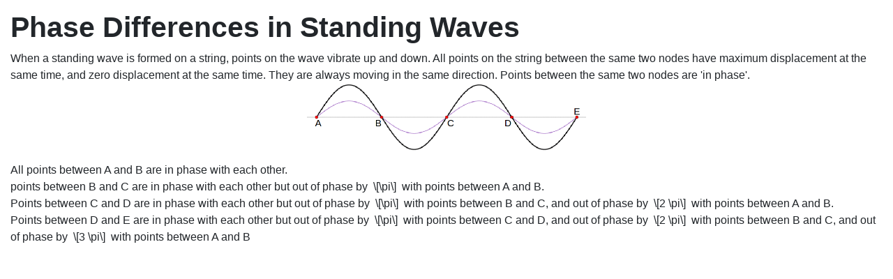

--- FILE ---
content_type: text/html; charset=utf-8
request_url: https://astarmathsandphysics.com/a-level-physics-notes/waves-and-oscillations/4664-phase-differences-in-standing-waves.html?tmpl=component&print=1&page=
body_size: 2089
content:
<!DOCTYPE html>
<html lang="en-gb" dir="ltr">
<head>
    <meta charset="utf-8">
	<meta name="rights" content="All the content on this website is free to use with no restriction">
	<meta name="author" content="Paul Smith">
	<meta name="robots" content="noindex, nofollow">
	<meta name="description" content="A Level Physics - Waves and Oscillations - Phase Differences in Standing Waves">
	<meta name="generator" content="Joomla! - Open Source Content Management">
	<title>Phase Differences in Standing Waves</title>
	<link href="https://astarmathsandphysics.com/a-level-physics-notes/waves-and-oscillations/4664-phase-differences-in-standing-waves.html?tmpl=component&amp;print=1&amp;page=" rel="canonical">
	<link href="/media/system/images/joomla-favicon.svg" rel="icon" type="image/svg+xml">
	<link href="/media/system/images/favicon.ico" rel="alternate icon" type="image/vnd.microsoft.icon">
	<link href="/media/system/images/joomla-favicon-pinned.svg" rel="mask-icon" color="#000">

    <meta name="viewport" content="width=device-width, initial-scale=1.0">
    <link href="/media/system/css/joomla-fontawesome.min.css?325c9e" rel="lazy-stylesheet" /><noscript><link href="/media/system/css/joomla-fontawesome.min.css?325c9e" rel="stylesheet" /></noscript>
	<link href="/media/templates/site/cassiopeia/css/global/colors_standard.min.css?325c9e" rel="stylesheet" />
	<link href="/media/templates/site/cassiopeia/css/template.min.css?325c9e" rel="stylesheet" />
	<link href="/media/templates/site/cassiopeia/css/vendor/joomla-custom-elements/joomla-alert.min.css?0.2.0" rel="stylesheet" />
	<style>:root {
		--hue: 214;
		--template-bg-light: #f0f4fb;
		--template-text-dark: #495057;
		--template-text-light: #ffffff;
		--link-color: var(--link-color);
		--template-special-color: #001B4C;
		
	}</style>
	<style>.jatex-inline{display:inline;}
                            .jatex-inline div.MathJax_Display{display: inline !important; width: auto;}</style>

    <script type="application/json" class="joomla-script-options new">{"joomla.jtext":{"ERROR":"Error","MESSAGE":"Message","NOTICE":"Notice","WARNING":"Warning","JCLOSE":"Close","JOK":"OK","JOPEN":"Open"},"system.paths":{"root":"","rootFull":"https://astarmathsandphysics.com/","base":"","baseFull":"https://astarmathsandphysics.com/"},"csrf.token":"21cfd726b57a32e71148808ba27ca419"}</script>
	<script src="/media/system/js/core.min.js?e20992" type="b1178a5ae737294fb70b6ab5-text/javascript"></script>
	<script src="/media/templates/site/cassiopeia/js/template.min.js?325c9e" type="b1178a5ae737294fb70b6ab5-module"></script>
	<script src="/media/system/js/messages.min.js?7a5169" type="b1178a5ae737294fb70b6ab5-module"></script>
	<script src="https://mail.astarmathsandphysics.com/media/plg_jatex/js/jatex.js" type="b1178a5ae737294fb70b6ab5-text/javascript"></script>
	<script src="https://mail.astarmathsandphysics.com/media/plg_jatex/js/mathjax/tex-mml-chtml.js" id="MathJax-script" type="b1178a5ae737294fb70b6ab5-text/javascript"></script>
	<script type="application/ld+json">{"@context":"https://schema.org","@graph":[{"@type":"Organization","@id":"https://astarmathsandphysics.com/#/schema/Organization/base","name":" A Star Maths and Physics","url":"https://astarmathsandphysics.com/"},{"@type":"WebSite","@id":"https://astarmathsandphysics.com/#/schema/WebSite/base","url":"https://astarmathsandphysics.com/","name":" A Star Maths and Physics","publisher":{"@id":"https://astarmathsandphysics.com/#/schema/Organization/base"},"potentialAction":{"@type":"SearchAction","target":"https://astarmathsandphysics.com/component/finder/search.html?q={search_term_string}&amp;Itemid=829","query-input":"required name=search_term_string"}},{"@type":"WebPage","@id":"https://astarmathsandphysics.com/#/schema/WebPage/base","url":"https://astarmathsandphysics.com/a-level-physics-notes/waves-and-oscillations/4664-phase-differences-in-standing-waves.html?tmpl=component&amp;print=1&amp;page=","name":"Phase Differences in Standing Waves","description":"A Level Physics - Waves and Oscillations - Phase Differences in Standing Waves","isPartOf":{"@id":"https://astarmathsandphysics.com/#/schema/WebSite/base"},"about":{"@id":"https://astarmathsandphysics.com/#/schema/Organization/base"},"inLanguage":"en-GB","breadcrumb":{"@id":"https://astarmathsandphysics.com/#/schema/BreadcrumbList/52"}}]}</script>
	<script type="b1178a5ae737294fb70b6ab5-text/javascript">
		    function jatex() {
		        var elements = document.querySelectorAll('.latex');
		        Array.prototype.forEach.call(elements, function(item, index){
					item.style.display = '';
				});
		    };
		    
		    function ready(fn) {
                if (document.attachEvent ? document.readyState === "complete" : document.readyState !== "loading"){
                    fn();
                } else {
                    document.addEventListener('DOMContentLoaded', fn);
                }
			};
			
			ready(jatex);
			</script>

</head>
<body class="contentpane component ">
    <div id="system-message-container" aria-live="polite"></div>

    <div class="com-content-article item-page">
    <meta itemprop="inLanguage" content="en-GB">
    
    
        <div class="page-header">
        <h1>
            Phase Differences in Standing Waves        </h1>
                            </div>
        
        
    
    
        
                                                <div class="com-content-article__body">
        When a standing wave is formed on a string, points on the wave vibrate up and down. All points on the string between the same two nodes have maximum displacement at the same time, and zero displacement at the same time. They are always moving in the same direction. Points between the same two nodes are 'in phase'.<br />
<p align="CENTER"><img src="/a-level-physics/waves-and-oscillations/standing-wave.png" width="400" height="!150&quot;" /></p>
All points between A and B are in phase with each other.<br /> points between B and C are in phase with each other but out of phase by  <div class="latex jatex-inline" >\[\pi\]</div>  with points between A and B.<br /> Points between C and D are in phase with each other but out of phase by  <div class="latex jatex-inline" >\[\pi\]</div>  with points between B and C, and out of phase by  <div class="latex jatex-inline" >\[2 \pi\]</div>  with points between A and B.<br /> Points between D and E are in phase with each other but out of phase by  <div class="latex jatex-inline" >\[\pi\]</div>  with points between C and D, and out of phase by  <div class="latex jatex-inline" >\[2 \pi\]</div>  with points between B and C, and out of phase by  <div class="latex jatex-inline" >\[3 \pi\]</div>  with points between A and B    </div>

        
                                        </div>

<script src="/cdn-cgi/scripts/7d0fa10a/cloudflare-static/rocket-loader.min.js" data-cf-settings="b1178a5ae737294fb70b6ab5-|49" defer></script><script defer src="https://static.cloudflareinsights.com/beacon.min.js/vcd15cbe7772f49c399c6a5babf22c1241717689176015" integrity="sha512-ZpsOmlRQV6y907TI0dKBHq9Md29nnaEIPlkf84rnaERnq6zvWvPUqr2ft8M1aS28oN72PdrCzSjY4U6VaAw1EQ==" data-cf-beacon='{"version":"2024.11.0","token":"5fdd4a603a1a4d6793341dc6ec6fe53c","r":1,"server_timing":{"name":{"cfCacheStatus":true,"cfEdge":true,"cfExtPri":true,"cfL4":true,"cfOrigin":true,"cfSpeedBrain":true},"location_startswith":null}}' crossorigin="anonymous"></script>
</body>
</html>
